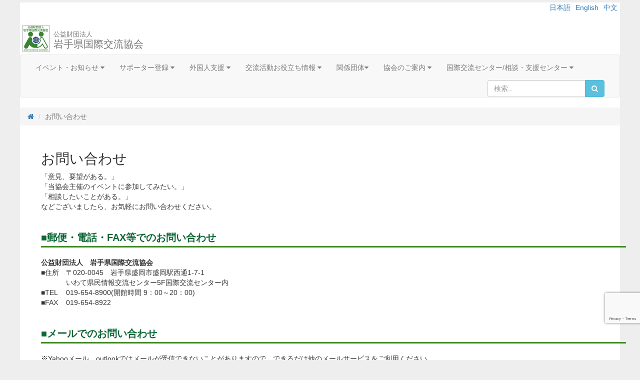

--- FILE ---
content_type: text/html; charset=UTF-8
request_url: https://iwate-ia.or.jp/?l=jp&p=5-3-contact
body_size: 4878
content:
<!DOCTYPE html>
<html lang="ja">
<head>
<meta charset="UTF-8">
<meta http-equiv="X-UA-Compatible" content="IE=edge">
<meta name="viewport" content="width=device-width, initial-scale=1">
<title>お問い合わせ｜公益財団法人 岩手県国際交流協会</title>
<link rel="stylesheet" href="/cms/theme/iiav2/css/pages.css?ver=20240224">
<link rel="stylesheet" href="/cms/theme/iiav2/css/bootstrap.css">
<link rel="stylesheet" href="/cms/theme/iiav2/css/bootstrap.offcanvas.min.css">
<link rel="stylesheet" href="/cms/theme/iiav2/css/font-awesome.min.css">
<link rel="stylesheet" href="/cms/theme/iiav2/css/style.css">
<!--[if lt IE 9]>
<script src="https://oss.maxcdn.com/html5shiv/3.7.2/html5shiv.min.js"></script>
<script src="https://oss.maxcdn.com/respond/1.4.2/respond.min.js"></script>
<![endif]-->
</head>
<body>
<div class="wrapper">
<header id="site-header"><!-- site-header -->
	<div class="container-fluid">
<div class="row">
<!-- language switcher -->
<ul class="list-group list-inline text-right">
<li><a href="/?p=5-3-contact">日本語</a></li><li><a href="/?l=en&p=5-3-contact">English</a></li><li><a href="/?l=ch&p=5-3-contact">中文</a></li>
</ul>
<!-- //language switcher -->
<div class="pull-left">
<!-- site-title -->
<img alt="" src="/cms/theme/iiav2/images/logo_180x180.jpg" class="brand-logo-img"><h1 class="site-title"><a href="/?l=jp"><small>公益財団法人</small><br>岩手県国際交流協会</a></h1>
<!-- //site-title -->
</div>
<div class="pull-right">
<!-- toggle menu --><button type="button" class="navbar-toggle offcanvas-toggle" data-toggle="offcanvas" data-target="#global-menu"> <span class="sr-only">Toggle navigation</span> <span class="icon-bar"></span> <span class="icon-bar"></span> <span class="icon-bar"></span></button><!-- //toggle menu -->
</div>
</div>
</div>
	<nav class="navbar navbar-default navbar-offcanvas" id="global-menu">
		<div class="container-fluid">
<ul class="nav navbar-nav">

<li class="dropdown"><a href="#" data-toggle="dropdown">イベント・お知らせ <span class="fa fa-caret-down"></span></a><ul class="dropdown-menu">
<li><a href="/?l=jp&amp;p=2-1-events">イベントのお知らせ</a></li>
<li><a href="/?l=jp&amp;p=1-1-info">協会からのお知らせ</a></li>
<li><a href="/?l=jp&amp;p=1-2-info_others">他団体からのお知らせ</a></li>

</ul></li>

<li class="dropdown"><a href="#" data-toggle="dropdown">サポーター登録 <span class="fa fa-caret-down"></span></a><ul class="dropdown-menu">
<li><a href="/?l=jp&amp;p=2-3-jinzai">いわて国際化人材</a></li>
<li><a href="/?l=jp&amp;p=2-2-nihongo">日本語サポーター</a></li>
<li><a href="/?l=jp&amp;p=2-4-hostfamily">ホストファミリー</a></li>
</ul></li>

<li class="dropdown"><a href="#" data-toggle="dropdown">外国人支援 <span class="fa fa-caret-down"></span></a><ul class="dropdown-menu">
<li><a href="/?l=jp&amp;p=3-1-consultations">外国人相談</a></li>
<li><a href="/?l=jp&amp;p=3-2-living">生活情報／生活ガイド</a></li>
<li><a href="/?l=jp&amp;p=3-3-immigrations">入国・在留資格</a></li>
<li><a href="/?l=jp&amp;p=3-4-japanese_study_index">にほんご学習</a></li>
<li><a href="/?l=jp&amp;p=2-3-jinzai-2">外国人支援に係る通訳・翻訳</a></li>
<li><a href="/?l=jp&amp;p=3-7-homestays-homevisits">ホームステイ＆ホームビジット</a></li>
<li><a href="/?l=jp&amp;p=3-8-saigaiji">災害時の外国人支援</a></li>
</ul></li>

<li class="dropdown"><a href="#" data-toggle="dropdown">交流活動お役立ち情報 <span class="fa fa-caret-down"></span></a><ul class="dropdown-menu">
<li><a href="/?l=jp&amp;p=2-3-jinzai">いわて国際化人材</a></li>
<li><a href="/?l=jp&amp;p=2-8-intl_student_ambassador">いわて留学生大使・CIR</a></li>
<li><a href="/?l=jp&amp;p=2-7-josei_jigyou">団体活動支援助成金</a></li>
<li><a href="https://www.iwate-resource-bank.jp/">いわて国際交流・国際協力、多文化共生リソースバンク</a></li>
</ul></li>

<li class="dropdown"><a href="#" data-toggle="dropdown">関係団体<span class="fa fa-caret-down"></span></a><ul class="dropdown-menu">
<li><a href="/?l=jp&amp;p=6-1-0-i_dantai">団体一覧</a></li>
</ul></li>

<li class="dropdown"><a href="#" data-toggle="dropdown">協会のご案内 <span class="fa fa-caret-down"></span></a><ul class="dropdown-menu">
<li><a href="/?l=jp&amp;p=4-1-about">協会について・公告</a></li>
<li><a href="/?l=jp&amp;p=4-2-supporting">賛助会員・寄附</a></li>
<li><a href="/?l=jp&amp;p=4-1-2-vision">長期ビジョン</a></li>
<li class="dropdown-submenu"><a href="/?l=jp&amp;p=4-3-publications-sekaiwatomodachi">広報・出版物 <span class="fa fa-caret-right"></span> </a><ul>
<li><a href="/?l=jp&amp;p=4-3-publications-sekaiwatomodachi">情報紙「世界はともだち」</a></li>
<li><a href="/?l=jp&amp;p=4-3-publications-mail_magagine-ml">メーリングリスト</a></li>
<li><a href="/?l=jp&amp;p=4-3-publications-others">そのほかの出版物</a></li>
</ul></li>
<li><a href="/?l=jp&amp;p=ad-01">広告について</a></li>
<li><a href="/?l=jp&amp;p=4-4-charity">義援金・救援金</a></li>
</ul></li>

<li class="dropdown"><a href="#" data-toggle="dropdown">国際交流センター/相談・支援センター <span class="fa fa-caret-down"></span></a><ul class="dropdown-menu">
<li><a href="/?l=jp&amp;p=iecenter-01">国際交流センター利用案内</a></li>
<li><a href="/?l=jp&amp;p=3-1-consultations">いわて外国人県民相談・支援センター</a></li>
</ul></li>
</ul>

<form role="search" class="navbar-form" method="get" action="https://www.google.co.jp/search"><!-- 検索窓 -->
<div class="input-group pull-right">
<input type="text" name="q" class="form-control" placeholder="検索.." maxlength="30">
<span class="input-group-btn"><button type="submit" name="btnG" class="btn btn-info"><i class="fa fa-search" aria-hidden="true"></i></button></span>
</div>
<input type="hidden" name="ie" value="UTF-8">
<input type="hidden" name="oe" value="UTF-8">
<input type="hidden" name="hl" value="ja">
<input type="hidden" name="domains" value="iwate-ia.or.jp">
<input type="hidden" name="sitesearch" value="www.iwate-ia.or.jp">
</form>

</div>
	</nav>
</header>
<!-- //site header -->
<ol class="breadcrumb"><!-- breadcrumb -->
	<li><a href="/"><span class="fa fa-home"></span></a></li>
	<li class="active">お問い合わせ</li>
<!-- breadcrumb --></ol>


<div class="container"><!-- content main -->
	<div class="entry-detail" id="main"><!-- 記事本文（現行デザインのCSSつかう） -->
		<h1>お問い合わせ</h1>

<div id="contact-lead-block">
「意見、要望がある。」<br />
「当協会主催のイベントに参加してみたい。」<br />
「相談したいことがある。」<br />
などございましたら、お気軽にお問い合わせください。<br />

<br />

<h2>■郵便・電話・FAX等でのお問い合わせ</h2>

<style type="text/css">div.tNormal td { vertical-align:top}</style>
<div class="tNormal">

<table>
<tr><td colspan="2"><strong>公益財団法人　岩手県国際交流協会</strong></td></tr>
<tr><td>■住所　</td><td>〒020-0045　岩手県盛岡市盛岡駅西通1-7-1<br />いわて県民情報交流センター5F国際交流センター内</td></tr>
<tr><td>■TEL　</td><td>019-654-8900(開館時間 9：00～20：00)</td></tr>
<tr><td>■FAX　</td><td>019-654-8922</td></tr>
</table>

</div>

<br />
<!-- /#contact-lead-block --></div>


<h2>■メールでのお問い合わせ</h2>

<p>※Yahooメール、outlookではメールが受信できないことがありますので、できるだけ他のメールサービスをご利用ください。
<p>こちらからメッセージをお送りください。</p>

<form method="post" action="/?l=jp&amp;p=5-3-contact" name="ContactForm" enctype="multipart/form-data">
 <div class="form-group">
  <label for="personName" class="control-label">お名前 <span class="required label label-danger">必須</span></label>
    <input type="text" name="personName" value="" maxlength="100" class="form-control" placeholder="お名前">
 </div>
 <div class="form-group">
  <label for="email" class="control-label">メールアドレス <span class="required label label-danger">必須</span></label>
    <input type="email" name="email" value="" maxlength="100" class="form-control" placeholder="メールアドレス">
  <input type="email" name="email_r" value="" maxlength="100" class="form-control" placeholder="メールアドレス（確認用）">
 </div>
 <div class="form-group">
  <label for="tel" class="control-label">電話番号</label>
    <input type="text" name="tel" value="" maxlength="20" class="form-control" placeholder="電話番号">
 </div>
 <div class="form-group">
  <label for="address" class="control-label">連絡先住所</label>
    <textarea name="address" class="form-control" placeholder="連絡先住所"></textarea>
 </div>
 <div class="form-group">
  <label class="control-label" for="">件名 <span class="required label label-danger">必須</span></label><br>
        <input type="text" name="title" value="" maxlength="100" class="form-control" placeholder="件名">
   </div>
 <div class="form-group">
  <label for="freeNote" class="control-label">お問い合わせ内容 <span class="required label label-danger">必須</span></label>
    <textarea name="freeNote" class="form-control" placeholder="お問い合わせ内容"></textarea>
 </div>

 <br />
 <div class="form-group">
  <label for="attachFile" class="control-label">添付ファイル</label>
  <p class="help-block">添付ファイルがある場合はこちらから添付してください<br>(複数のファイルを添付する場合は、1つずつ「添付する」ボタンにて添付してください)。</p>  <div class="table-responsive">
   <table class="table table-striped">
    <tr>
     <td>1</td>
     <td>      <input type="file" name="attachFile">
      <p class="help-block">※1Gバイト以下のファイルが添付できます</p>
     </td>
     <td><input type="button" name="attach_btn" value="添付する" onclick="sendAttachFile()" class="form-control"></td>
    </tr>
   </table>
  </div>
 </div>
 <div class="form-group-lg">
  <input type="submit" name="confirm" value="内容確認画面へ" class="btn btn-block btn-primary">
 </div>
 <input type="hidden" name="attach_remove_id" value="">
 <input type="hidden" name="ftop" value="">
 <input type="hidden" name="act" value="contact_confirm">
 <input type="hidden" name="attach" value="">
 <input type="hidden" name="remove" value="">
 <input type="hidden" name="p" value="5-3-contact">
 <input type="hidden" name="l" value="jp">
</form>

<script src="https://www.google.com/recaptcha/api.js?render=6LdE1X8pAAAAALVoLwoy2URg3U5jldbEugRPRUyU"></script>
<script type="text/javascript">
window.onload = function() {
    var ftop = 0
    if (ftop > 0) {
        window.scroll(0, ftop);
    }

    var f = document.ContactForm;
    f.attach.value = '';
    f.remove.value = '';
}

function getScrollTop() {
    return document.documentElement.scrollTop || document.body.scrollTop;
}

function sendAttachFile() {
    var f = document.ContactForm;
    f.ftop.value = getScrollTop();
    f.attach.value = 'true';
    f.submit();
}

function removeAttachFile(id) {
    var f = document.ContactForm;
    f.attach_remove_id.value=id;
    f.ftop.value = getScrollTop();
    f.remove.value = 'true';
    f.submit();
}
</script></p>
	<!-- 記事本文 --></div>
<!-- //content main --></div>

<hr>
<footer id="site-footer" class="text-center">
	<div class="container">
<div class="row">
<ul class="social-link nav">
<li><a href="http://twitter.com/#!/iwate_kokusai" target="_blank"><i class="fa fa-twitter fa-2x"></i> </a></li>
<li><a href="http://www.facebook.com/pages/%E5%B2%A9%E6%89%8B%E7%9C%8C%E5%9B%BD%E9%9A%9B%E4%BA%A4%E6%B5%81%E5%8D%94%E4%BC%9A-Iwate-International-Association/199333990091575" target="_blank"><i class="fa fa-facebook-square fa-2x"></i> </a></li> 
<li><a href="https://www.youtube.com/channel/UC9ft0VzC1kAYciwCjdevgfg" target="_blank"><i class="fa fa-youtube fa-2x"></i> </a></li>
</ul>
</div>
<div class="row">
<ul class="nav nav-justified">
<li><a href="/?l=jp&amp;p=5-1-faq"><span class="fa fa-question"></span>よくある質問</a></li>
<li><a href="/?l=jp&amp;p=5-3-contact"><span class="fa fa-envelope"></span>お問い合わせ</a></li>
<li><a href="/?l=jp&amp;p=5-4-access"><span class="fa fa-map-marker"></span>アクセス</a></li>
<li><a href="/?l=jp&amp;p=5-5-sitemap"><span class="fa fa-sitemap"></span>サイトマップ</a></li>
<li><a href="/?l=jp&amp;p=5-6-privacy"><span class="fa fa-user"></span>プライバシーポリシー</a></li>
</ul>
</div>
<div class="row">
<div class="col-xs-12">
<p>公益財団法人 岩手県国際交流協会<br>Copyright © Iwate International Association. All rights reserved.</p>
</div>
</div>
</div>
</footer>
<ul class="rollup">
	<li class="btn btn-default"><a href="#"><span class="fa fa-angle-double-up fa-2x"></span></a><br><small>TOP</small></li>
</ul>
<!-- jQuery (necessary for Bootstrap's JavaScript plugins) --> 
<script src="/cms/theme/iiav2/js/jquery-1.11.3.min.js"></script> 
<!-- Include all compiled plugins (below), or include individual files as needed --> 
<script src="/cms/theme/iiav2/js/bootstrap.js"></script>
<script src="/cms/theme/iiav2/js/bootstrap.offcanvas.min.js"></script>
<script src="/cms/theme/iiav2/js/extra.js"></script>
</div>
</body>
</html>
<!-- page was processed in 0.01 seconds -->


--- FILE ---
content_type: text/html; charset=utf-8
request_url: https://www.google.com/recaptcha/api2/anchor?ar=1&k=6LdE1X8pAAAAALVoLwoy2URg3U5jldbEugRPRUyU&co=aHR0cHM6Ly9pd2F0ZS1pYS5vci5qcDo0NDM.&hl=en&v=N67nZn4AqZkNcbeMu4prBgzg&size=invisible&anchor-ms=20000&execute-ms=30000&cb=2t9kunpebp5q
body_size: 48556
content:
<!DOCTYPE HTML><html dir="ltr" lang="en"><head><meta http-equiv="Content-Type" content="text/html; charset=UTF-8">
<meta http-equiv="X-UA-Compatible" content="IE=edge">
<title>reCAPTCHA</title>
<style type="text/css">
/* cyrillic-ext */
@font-face {
  font-family: 'Roboto';
  font-style: normal;
  font-weight: 400;
  font-stretch: 100%;
  src: url(//fonts.gstatic.com/s/roboto/v48/KFO7CnqEu92Fr1ME7kSn66aGLdTylUAMa3GUBHMdazTgWw.woff2) format('woff2');
  unicode-range: U+0460-052F, U+1C80-1C8A, U+20B4, U+2DE0-2DFF, U+A640-A69F, U+FE2E-FE2F;
}
/* cyrillic */
@font-face {
  font-family: 'Roboto';
  font-style: normal;
  font-weight: 400;
  font-stretch: 100%;
  src: url(//fonts.gstatic.com/s/roboto/v48/KFO7CnqEu92Fr1ME7kSn66aGLdTylUAMa3iUBHMdazTgWw.woff2) format('woff2');
  unicode-range: U+0301, U+0400-045F, U+0490-0491, U+04B0-04B1, U+2116;
}
/* greek-ext */
@font-face {
  font-family: 'Roboto';
  font-style: normal;
  font-weight: 400;
  font-stretch: 100%;
  src: url(//fonts.gstatic.com/s/roboto/v48/KFO7CnqEu92Fr1ME7kSn66aGLdTylUAMa3CUBHMdazTgWw.woff2) format('woff2');
  unicode-range: U+1F00-1FFF;
}
/* greek */
@font-face {
  font-family: 'Roboto';
  font-style: normal;
  font-weight: 400;
  font-stretch: 100%;
  src: url(//fonts.gstatic.com/s/roboto/v48/KFO7CnqEu92Fr1ME7kSn66aGLdTylUAMa3-UBHMdazTgWw.woff2) format('woff2');
  unicode-range: U+0370-0377, U+037A-037F, U+0384-038A, U+038C, U+038E-03A1, U+03A3-03FF;
}
/* math */
@font-face {
  font-family: 'Roboto';
  font-style: normal;
  font-weight: 400;
  font-stretch: 100%;
  src: url(//fonts.gstatic.com/s/roboto/v48/KFO7CnqEu92Fr1ME7kSn66aGLdTylUAMawCUBHMdazTgWw.woff2) format('woff2');
  unicode-range: U+0302-0303, U+0305, U+0307-0308, U+0310, U+0312, U+0315, U+031A, U+0326-0327, U+032C, U+032F-0330, U+0332-0333, U+0338, U+033A, U+0346, U+034D, U+0391-03A1, U+03A3-03A9, U+03B1-03C9, U+03D1, U+03D5-03D6, U+03F0-03F1, U+03F4-03F5, U+2016-2017, U+2034-2038, U+203C, U+2040, U+2043, U+2047, U+2050, U+2057, U+205F, U+2070-2071, U+2074-208E, U+2090-209C, U+20D0-20DC, U+20E1, U+20E5-20EF, U+2100-2112, U+2114-2115, U+2117-2121, U+2123-214F, U+2190, U+2192, U+2194-21AE, U+21B0-21E5, U+21F1-21F2, U+21F4-2211, U+2213-2214, U+2216-22FF, U+2308-230B, U+2310, U+2319, U+231C-2321, U+2336-237A, U+237C, U+2395, U+239B-23B7, U+23D0, U+23DC-23E1, U+2474-2475, U+25AF, U+25B3, U+25B7, U+25BD, U+25C1, U+25CA, U+25CC, U+25FB, U+266D-266F, U+27C0-27FF, U+2900-2AFF, U+2B0E-2B11, U+2B30-2B4C, U+2BFE, U+3030, U+FF5B, U+FF5D, U+1D400-1D7FF, U+1EE00-1EEFF;
}
/* symbols */
@font-face {
  font-family: 'Roboto';
  font-style: normal;
  font-weight: 400;
  font-stretch: 100%;
  src: url(//fonts.gstatic.com/s/roboto/v48/KFO7CnqEu92Fr1ME7kSn66aGLdTylUAMaxKUBHMdazTgWw.woff2) format('woff2');
  unicode-range: U+0001-000C, U+000E-001F, U+007F-009F, U+20DD-20E0, U+20E2-20E4, U+2150-218F, U+2190, U+2192, U+2194-2199, U+21AF, U+21E6-21F0, U+21F3, U+2218-2219, U+2299, U+22C4-22C6, U+2300-243F, U+2440-244A, U+2460-24FF, U+25A0-27BF, U+2800-28FF, U+2921-2922, U+2981, U+29BF, U+29EB, U+2B00-2BFF, U+4DC0-4DFF, U+FFF9-FFFB, U+10140-1018E, U+10190-1019C, U+101A0, U+101D0-101FD, U+102E0-102FB, U+10E60-10E7E, U+1D2C0-1D2D3, U+1D2E0-1D37F, U+1F000-1F0FF, U+1F100-1F1AD, U+1F1E6-1F1FF, U+1F30D-1F30F, U+1F315, U+1F31C, U+1F31E, U+1F320-1F32C, U+1F336, U+1F378, U+1F37D, U+1F382, U+1F393-1F39F, U+1F3A7-1F3A8, U+1F3AC-1F3AF, U+1F3C2, U+1F3C4-1F3C6, U+1F3CA-1F3CE, U+1F3D4-1F3E0, U+1F3ED, U+1F3F1-1F3F3, U+1F3F5-1F3F7, U+1F408, U+1F415, U+1F41F, U+1F426, U+1F43F, U+1F441-1F442, U+1F444, U+1F446-1F449, U+1F44C-1F44E, U+1F453, U+1F46A, U+1F47D, U+1F4A3, U+1F4B0, U+1F4B3, U+1F4B9, U+1F4BB, U+1F4BF, U+1F4C8-1F4CB, U+1F4D6, U+1F4DA, U+1F4DF, U+1F4E3-1F4E6, U+1F4EA-1F4ED, U+1F4F7, U+1F4F9-1F4FB, U+1F4FD-1F4FE, U+1F503, U+1F507-1F50B, U+1F50D, U+1F512-1F513, U+1F53E-1F54A, U+1F54F-1F5FA, U+1F610, U+1F650-1F67F, U+1F687, U+1F68D, U+1F691, U+1F694, U+1F698, U+1F6AD, U+1F6B2, U+1F6B9-1F6BA, U+1F6BC, U+1F6C6-1F6CF, U+1F6D3-1F6D7, U+1F6E0-1F6EA, U+1F6F0-1F6F3, U+1F6F7-1F6FC, U+1F700-1F7FF, U+1F800-1F80B, U+1F810-1F847, U+1F850-1F859, U+1F860-1F887, U+1F890-1F8AD, U+1F8B0-1F8BB, U+1F8C0-1F8C1, U+1F900-1F90B, U+1F93B, U+1F946, U+1F984, U+1F996, U+1F9E9, U+1FA00-1FA6F, U+1FA70-1FA7C, U+1FA80-1FA89, U+1FA8F-1FAC6, U+1FACE-1FADC, U+1FADF-1FAE9, U+1FAF0-1FAF8, U+1FB00-1FBFF;
}
/* vietnamese */
@font-face {
  font-family: 'Roboto';
  font-style: normal;
  font-weight: 400;
  font-stretch: 100%;
  src: url(//fonts.gstatic.com/s/roboto/v48/KFO7CnqEu92Fr1ME7kSn66aGLdTylUAMa3OUBHMdazTgWw.woff2) format('woff2');
  unicode-range: U+0102-0103, U+0110-0111, U+0128-0129, U+0168-0169, U+01A0-01A1, U+01AF-01B0, U+0300-0301, U+0303-0304, U+0308-0309, U+0323, U+0329, U+1EA0-1EF9, U+20AB;
}
/* latin-ext */
@font-face {
  font-family: 'Roboto';
  font-style: normal;
  font-weight: 400;
  font-stretch: 100%;
  src: url(//fonts.gstatic.com/s/roboto/v48/KFO7CnqEu92Fr1ME7kSn66aGLdTylUAMa3KUBHMdazTgWw.woff2) format('woff2');
  unicode-range: U+0100-02BA, U+02BD-02C5, U+02C7-02CC, U+02CE-02D7, U+02DD-02FF, U+0304, U+0308, U+0329, U+1D00-1DBF, U+1E00-1E9F, U+1EF2-1EFF, U+2020, U+20A0-20AB, U+20AD-20C0, U+2113, U+2C60-2C7F, U+A720-A7FF;
}
/* latin */
@font-face {
  font-family: 'Roboto';
  font-style: normal;
  font-weight: 400;
  font-stretch: 100%;
  src: url(//fonts.gstatic.com/s/roboto/v48/KFO7CnqEu92Fr1ME7kSn66aGLdTylUAMa3yUBHMdazQ.woff2) format('woff2');
  unicode-range: U+0000-00FF, U+0131, U+0152-0153, U+02BB-02BC, U+02C6, U+02DA, U+02DC, U+0304, U+0308, U+0329, U+2000-206F, U+20AC, U+2122, U+2191, U+2193, U+2212, U+2215, U+FEFF, U+FFFD;
}
/* cyrillic-ext */
@font-face {
  font-family: 'Roboto';
  font-style: normal;
  font-weight: 500;
  font-stretch: 100%;
  src: url(//fonts.gstatic.com/s/roboto/v48/KFO7CnqEu92Fr1ME7kSn66aGLdTylUAMa3GUBHMdazTgWw.woff2) format('woff2');
  unicode-range: U+0460-052F, U+1C80-1C8A, U+20B4, U+2DE0-2DFF, U+A640-A69F, U+FE2E-FE2F;
}
/* cyrillic */
@font-face {
  font-family: 'Roboto';
  font-style: normal;
  font-weight: 500;
  font-stretch: 100%;
  src: url(//fonts.gstatic.com/s/roboto/v48/KFO7CnqEu92Fr1ME7kSn66aGLdTylUAMa3iUBHMdazTgWw.woff2) format('woff2');
  unicode-range: U+0301, U+0400-045F, U+0490-0491, U+04B0-04B1, U+2116;
}
/* greek-ext */
@font-face {
  font-family: 'Roboto';
  font-style: normal;
  font-weight: 500;
  font-stretch: 100%;
  src: url(//fonts.gstatic.com/s/roboto/v48/KFO7CnqEu92Fr1ME7kSn66aGLdTylUAMa3CUBHMdazTgWw.woff2) format('woff2');
  unicode-range: U+1F00-1FFF;
}
/* greek */
@font-face {
  font-family: 'Roboto';
  font-style: normal;
  font-weight: 500;
  font-stretch: 100%;
  src: url(//fonts.gstatic.com/s/roboto/v48/KFO7CnqEu92Fr1ME7kSn66aGLdTylUAMa3-UBHMdazTgWw.woff2) format('woff2');
  unicode-range: U+0370-0377, U+037A-037F, U+0384-038A, U+038C, U+038E-03A1, U+03A3-03FF;
}
/* math */
@font-face {
  font-family: 'Roboto';
  font-style: normal;
  font-weight: 500;
  font-stretch: 100%;
  src: url(//fonts.gstatic.com/s/roboto/v48/KFO7CnqEu92Fr1ME7kSn66aGLdTylUAMawCUBHMdazTgWw.woff2) format('woff2');
  unicode-range: U+0302-0303, U+0305, U+0307-0308, U+0310, U+0312, U+0315, U+031A, U+0326-0327, U+032C, U+032F-0330, U+0332-0333, U+0338, U+033A, U+0346, U+034D, U+0391-03A1, U+03A3-03A9, U+03B1-03C9, U+03D1, U+03D5-03D6, U+03F0-03F1, U+03F4-03F5, U+2016-2017, U+2034-2038, U+203C, U+2040, U+2043, U+2047, U+2050, U+2057, U+205F, U+2070-2071, U+2074-208E, U+2090-209C, U+20D0-20DC, U+20E1, U+20E5-20EF, U+2100-2112, U+2114-2115, U+2117-2121, U+2123-214F, U+2190, U+2192, U+2194-21AE, U+21B0-21E5, U+21F1-21F2, U+21F4-2211, U+2213-2214, U+2216-22FF, U+2308-230B, U+2310, U+2319, U+231C-2321, U+2336-237A, U+237C, U+2395, U+239B-23B7, U+23D0, U+23DC-23E1, U+2474-2475, U+25AF, U+25B3, U+25B7, U+25BD, U+25C1, U+25CA, U+25CC, U+25FB, U+266D-266F, U+27C0-27FF, U+2900-2AFF, U+2B0E-2B11, U+2B30-2B4C, U+2BFE, U+3030, U+FF5B, U+FF5D, U+1D400-1D7FF, U+1EE00-1EEFF;
}
/* symbols */
@font-face {
  font-family: 'Roboto';
  font-style: normal;
  font-weight: 500;
  font-stretch: 100%;
  src: url(//fonts.gstatic.com/s/roboto/v48/KFO7CnqEu92Fr1ME7kSn66aGLdTylUAMaxKUBHMdazTgWw.woff2) format('woff2');
  unicode-range: U+0001-000C, U+000E-001F, U+007F-009F, U+20DD-20E0, U+20E2-20E4, U+2150-218F, U+2190, U+2192, U+2194-2199, U+21AF, U+21E6-21F0, U+21F3, U+2218-2219, U+2299, U+22C4-22C6, U+2300-243F, U+2440-244A, U+2460-24FF, U+25A0-27BF, U+2800-28FF, U+2921-2922, U+2981, U+29BF, U+29EB, U+2B00-2BFF, U+4DC0-4DFF, U+FFF9-FFFB, U+10140-1018E, U+10190-1019C, U+101A0, U+101D0-101FD, U+102E0-102FB, U+10E60-10E7E, U+1D2C0-1D2D3, U+1D2E0-1D37F, U+1F000-1F0FF, U+1F100-1F1AD, U+1F1E6-1F1FF, U+1F30D-1F30F, U+1F315, U+1F31C, U+1F31E, U+1F320-1F32C, U+1F336, U+1F378, U+1F37D, U+1F382, U+1F393-1F39F, U+1F3A7-1F3A8, U+1F3AC-1F3AF, U+1F3C2, U+1F3C4-1F3C6, U+1F3CA-1F3CE, U+1F3D4-1F3E0, U+1F3ED, U+1F3F1-1F3F3, U+1F3F5-1F3F7, U+1F408, U+1F415, U+1F41F, U+1F426, U+1F43F, U+1F441-1F442, U+1F444, U+1F446-1F449, U+1F44C-1F44E, U+1F453, U+1F46A, U+1F47D, U+1F4A3, U+1F4B0, U+1F4B3, U+1F4B9, U+1F4BB, U+1F4BF, U+1F4C8-1F4CB, U+1F4D6, U+1F4DA, U+1F4DF, U+1F4E3-1F4E6, U+1F4EA-1F4ED, U+1F4F7, U+1F4F9-1F4FB, U+1F4FD-1F4FE, U+1F503, U+1F507-1F50B, U+1F50D, U+1F512-1F513, U+1F53E-1F54A, U+1F54F-1F5FA, U+1F610, U+1F650-1F67F, U+1F687, U+1F68D, U+1F691, U+1F694, U+1F698, U+1F6AD, U+1F6B2, U+1F6B9-1F6BA, U+1F6BC, U+1F6C6-1F6CF, U+1F6D3-1F6D7, U+1F6E0-1F6EA, U+1F6F0-1F6F3, U+1F6F7-1F6FC, U+1F700-1F7FF, U+1F800-1F80B, U+1F810-1F847, U+1F850-1F859, U+1F860-1F887, U+1F890-1F8AD, U+1F8B0-1F8BB, U+1F8C0-1F8C1, U+1F900-1F90B, U+1F93B, U+1F946, U+1F984, U+1F996, U+1F9E9, U+1FA00-1FA6F, U+1FA70-1FA7C, U+1FA80-1FA89, U+1FA8F-1FAC6, U+1FACE-1FADC, U+1FADF-1FAE9, U+1FAF0-1FAF8, U+1FB00-1FBFF;
}
/* vietnamese */
@font-face {
  font-family: 'Roboto';
  font-style: normal;
  font-weight: 500;
  font-stretch: 100%;
  src: url(//fonts.gstatic.com/s/roboto/v48/KFO7CnqEu92Fr1ME7kSn66aGLdTylUAMa3OUBHMdazTgWw.woff2) format('woff2');
  unicode-range: U+0102-0103, U+0110-0111, U+0128-0129, U+0168-0169, U+01A0-01A1, U+01AF-01B0, U+0300-0301, U+0303-0304, U+0308-0309, U+0323, U+0329, U+1EA0-1EF9, U+20AB;
}
/* latin-ext */
@font-face {
  font-family: 'Roboto';
  font-style: normal;
  font-weight: 500;
  font-stretch: 100%;
  src: url(//fonts.gstatic.com/s/roboto/v48/KFO7CnqEu92Fr1ME7kSn66aGLdTylUAMa3KUBHMdazTgWw.woff2) format('woff2');
  unicode-range: U+0100-02BA, U+02BD-02C5, U+02C7-02CC, U+02CE-02D7, U+02DD-02FF, U+0304, U+0308, U+0329, U+1D00-1DBF, U+1E00-1E9F, U+1EF2-1EFF, U+2020, U+20A0-20AB, U+20AD-20C0, U+2113, U+2C60-2C7F, U+A720-A7FF;
}
/* latin */
@font-face {
  font-family: 'Roboto';
  font-style: normal;
  font-weight: 500;
  font-stretch: 100%;
  src: url(//fonts.gstatic.com/s/roboto/v48/KFO7CnqEu92Fr1ME7kSn66aGLdTylUAMa3yUBHMdazQ.woff2) format('woff2');
  unicode-range: U+0000-00FF, U+0131, U+0152-0153, U+02BB-02BC, U+02C6, U+02DA, U+02DC, U+0304, U+0308, U+0329, U+2000-206F, U+20AC, U+2122, U+2191, U+2193, U+2212, U+2215, U+FEFF, U+FFFD;
}
/* cyrillic-ext */
@font-face {
  font-family: 'Roboto';
  font-style: normal;
  font-weight: 900;
  font-stretch: 100%;
  src: url(//fonts.gstatic.com/s/roboto/v48/KFO7CnqEu92Fr1ME7kSn66aGLdTylUAMa3GUBHMdazTgWw.woff2) format('woff2');
  unicode-range: U+0460-052F, U+1C80-1C8A, U+20B4, U+2DE0-2DFF, U+A640-A69F, U+FE2E-FE2F;
}
/* cyrillic */
@font-face {
  font-family: 'Roboto';
  font-style: normal;
  font-weight: 900;
  font-stretch: 100%;
  src: url(//fonts.gstatic.com/s/roboto/v48/KFO7CnqEu92Fr1ME7kSn66aGLdTylUAMa3iUBHMdazTgWw.woff2) format('woff2');
  unicode-range: U+0301, U+0400-045F, U+0490-0491, U+04B0-04B1, U+2116;
}
/* greek-ext */
@font-face {
  font-family: 'Roboto';
  font-style: normal;
  font-weight: 900;
  font-stretch: 100%;
  src: url(//fonts.gstatic.com/s/roboto/v48/KFO7CnqEu92Fr1ME7kSn66aGLdTylUAMa3CUBHMdazTgWw.woff2) format('woff2');
  unicode-range: U+1F00-1FFF;
}
/* greek */
@font-face {
  font-family: 'Roboto';
  font-style: normal;
  font-weight: 900;
  font-stretch: 100%;
  src: url(//fonts.gstatic.com/s/roboto/v48/KFO7CnqEu92Fr1ME7kSn66aGLdTylUAMa3-UBHMdazTgWw.woff2) format('woff2');
  unicode-range: U+0370-0377, U+037A-037F, U+0384-038A, U+038C, U+038E-03A1, U+03A3-03FF;
}
/* math */
@font-face {
  font-family: 'Roboto';
  font-style: normal;
  font-weight: 900;
  font-stretch: 100%;
  src: url(//fonts.gstatic.com/s/roboto/v48/KFO7CnqEu92Fr1ME7kSn66aGLdTylUAMawCUBHMdazTgWw.woff2) format('woff2');
  unicode-range: U+0302-0303, U+0305, U+0307-0308, U+0310, U+0312, U+0315, U+031A, U+0326-0327, U+032C, U+032F-0330, U+0332-0333, U+0338, U+033A, U+0346, U+034D, U+0391-03A1, U+03A3-03A9, U+03B1-03C9, U+03D1, U+03D5-03D6, U+03F0-03F1, U+03F4-03F5, U+2016-2017, U+2034-2038, U+203C, U+2040, U+2043, U+2047, U+2050, U+2057, U+205F, U+2070-2071, U+2074-208E, U+2090-209C, U+20D0-20DC, U+20E1, U+20E5-20EF, U+2100-2112, U+2114-2115, U+2117-2121, U+2123-214F, U+2190, U+2192, U+2194-21AE, U+21B0-21E5, U+21F1-21F2, U+21F4-2211, U+2213-2214, U+2216-22FF, U+2308-230B, U+2310, U+2319, U+231C-2321, U+2336-237A, U+237C, U+2395, U+239B-23B7, U+23D0, U+23DC-23E1, U+2474-2475, U+25AF, U+25B3, U+25B7, U+25BD, U+25C1, U+25CA, U+25CC, U+25FB, U+266D-266F, U+27C0-27FF, U+2900-2AFF, U+2B0E-2B11, U+2B30-2B4C, U+2BFE, U+3030, U+FF5B, U+FF5D, U+1D400-1D7FF, U+1EE00-1EEFF;
}
/* symbols */
@font-face {
  font-family: 'Roboto';
  font-style: normal;
  font-weight: 900;
  font-stretch: 100%;
  src: url(//fonts.gstatic.com/s/roboto/v48/KFO7CnqEu92Fr1ME7kSn66aGLdTylUAMaxKUBHMdazTgWw.woff2) format('woff2');
  unicode-range: U+0001-000C, U+000E-001F, U+007F-009F, U+20DD-20E0, U+20E2-20E4, U+2150-218F, U+2190, U+2192, U+2194-2199, U+21AF, U+21E6-21F0, U+21F3, U+2218-2219, U+2299, U+22C4-22C6, U+2300-243F, U+2440-244A, U+2460-24FF, U+25A0-27BF, U+2800-28FF, U+2921-2922, U+2981, U+29BF, U+29EB, U+2B00-2BFF, U+4DC0-4DFF, U+FFF9-FFFB, U+10140-1018E, U+10190-1019C, U+101A0, U+101D0-101FD, U+102E0-102FB, U+10E60-10E7E, U+1D2C0-1D2D3, U+1D2E0-1D37F, U+1F000-1F0FF, U+1F100-1F1AD, U+1F1E6-1F1FF, U+1F30D-1F30F, U+1F315, U+1F31C, U+1F31E, U+1F320-1F32C, U+1F336, U+1F378, U+1F37D, U+1F382, U+1F393-1F39F, U+1F3A7-1F3A8, U+1F3AC-1F3AF, U+1F3C2, U+1F3C4-1F3C6, U+1F3CA-1F3CE, U+1F3D4-1F3E0, U+1F3ED, U+1F3F1-1F3F3, U+1F3F5-1F3F7, U+1F408, U+1F415, U+1F41F, U+1F426, U+1F43F, U+1F441-1F442, U+1F444, U+1F446-1F449, U+1F44C-1F44E, U+1F453, U+1F46A, U+1F47D, U+1F4A3, U+1F4B0, U+1F4B3, U+1F4B9, U+1F4BB, U+1F4BF, U+1F4C8-1F4CB, U+1F4D6, U+1F4DA, U+1F4DF, U+1F4E3-1F4E6, U+1F4EA-1F4ED, U+1F4F7, U+1F4F9-1F4FB, U+1F4FD-1F4FE, U+1F503, U+1F507-1F50B, U+1F50D, U+1F512-1F513, U+1F53E-1F54A, U+1F54F-1F5FA, U+1F610, U+1F650-1F67F, U+1F687, U+1F68D, U+1F691, U+1F694, U+1F698, U+1F6AD, U+1F6B2, U+1F6B9-1F6BA, U+1F6BC, U+1F6C6-1F6CF, U+1F6D3-1F6D7, U+1F6E0-1F6EA, U+1F6F0-1F6F3, U+1F6F7-1F6FC, U+1F700-1F7FF, U+1F800-1F80B, U+1F810-1F847, U+1F850-1F859, U+1F860-1F887, U+1F890-1F8AD, U+1F8B0-1F8BB, U+1F8C0-1F8C1, U+1F900-1F90B, U+1F93B, U+1F946, U+1F984, U+1F996, U+1F9E9, U+1FA00-1FA6F, U+1FA70-1FA7C, U+1FA80-1FA89, U+1FA8F-1FAC6, U+1FACE-1FADC, U+1FADF-1FAE9, U+1FAF0-1FAF8, U+1FB00-1FBFF;
}
/* vietnamese */
@font-face {
  font-family: 'Roboto';
  font-style: normal;
  font-weight: 900;
  font-stretch: 100%;
  src: url(//fonts.gstatic.com/s/roboto/v48/KFO7CnqEu92Fr1ME7kSn66aGLdTylUAMa3OUBHMdazTgWw.woff2) format('woff2');
  unicode-range: U+0102-0103, U+0110-0111, U+0128-0129, U+0168-0169, U+01A0-01A1, U+01AF-01B0, U+0300-0301, U+0303-0304, U+0308-0309, U+0323, U+0329, U+1EA0-1EF9, U+20AB;
}
/* latin-ext */
@font-face {
  font-family: 'Roboto';
  font-style: normal;
  font-weight: 900;
  font-stretch: 100%;
  src: url(//fonts.gstatic.com/s/roboto/v48/KFO7CnqEu92Fr1ME7kSn66aGLdTylUAMa3KUBHMdazTgWw.woff2) format('woff2');
  unicode-range: U+0100-02BA, U+02BD-02C5, U+02C7-02CC, U+02CE-02D7, U+02DD-02FF, U+0304, U+0308, U+0329, U+1D00-1DBF, U+1E00-1E9F, U+1EF2-1EFF, U+2020, U+20A0-20AB, U+20AD-20C0, U+2113, U+2C60-2C7F, U+A720-A7FF;
}
/* latin */
@font-face {
  font-family: 'Roboto';
  font-style: normal;
  font-weight: 900;
  font-stretch: 100%;
  src: url(//fonts.gstatic.com/s/roboto/v48/KFO7CnqEu92Fr1ME7kSn66aGLdTylUAMa3yUBHMdazQ.woff2) format('woff2');
  unicode-range: U+0000-00FF, U+0131, U+0152-0153, U+02BB-02BC, U+02C6, U+02DA, U+02DC, U+0304, U+0308, U+0329, U+2000-206F, U+20AC, U+2122, U+2191, U+2193, U+2212, U+2215, U+FEFF, U+FFFD;
}

</style>
<link rel="stylesheet" type="text/css" href="https://www.gstatic.com/recaptcha/releases/N67nZn4AqZkNcbeMu4prBgzg/styles__ltr.css">
<script nonce="wiMqV2qcUYJftlTqNqfo2A" type="text/javascript">window['__recaptcha_api'] = 'https://www.google.com/recaptcha/api2/';</script>
<script type="text/javascript" src="https://www.gstatic.com/recaptcha/releases/N67nZn4AqZkNcbeMu4prBgzg/recaptcha__en.js" nonce="wiMqV2qcUYJftlTqNqfo2A">
      
    </script></head>
<body><div id="rc-anchor-alert" class="rc-anchor-alert"></div>
<input type="hidden" id="recaptcha-token" value="[base64]">
<script type="text/javascript" nonce="wiMqV2qcUYJftlTqNqfo2A">
      recaptcha.anchor.Main.init("[\x22ainput\x22,[\x22bgdata\x22,\x22\x22,\[base64]/[base64]/[base64]/bmV3IHJbeF0oY1swXSk6RT09Mj9uZXcgclt4XShjWzBdLGNbMV0pOkU9PTM/bmV3IHJbeF0oY1swXSxjWzFdLGNbMl0pOkU9PTQ/[base64]/[base64]/[base64]/[base64]/[base64]/[base64]/[base64]/[base64]\x22,\[base64]\x22,\x22YMK1McKHwrfCo8KDOxXCliVew6zDgcKHwqHDu8K2wpctw7oGwqTDkMOqw4DDkcKLCMKBXjDDosKjEcKCXX/Dh8KwIV7CisOLdFDCgMKlasOMdMOBwqMUw6oawp5BwqnDrwTCsMOVWMK/w4nDpAfDsy4gBwDCnUEeUlnDujbCqXLDrD3DkcKNw7dhw73CmMOEwogSw4w7Ukc9wpYlJMO3dMOmAMKDwpEMw6Qpw6DCmTfDqsK0QMKDw6DCpcOTw55OWmDCugXCv8O+wp/DhTkRUzdFwoFKNMKNw7RBQsOgwql0wpRJX8ORIRVMwq7DtMKEIMO1w5RXaSTChR7ChzzCuG8NfjvCtX7Du8OKcVYNw494wpvCpn9tSRw7VsKOFTfCgMO2WMOqwpFndsOWw4ojw5zDuMOVw68kw6gNw4M6b8KEw6MMFlrDmhBMwpYyw5HCrsOGNS0lTMOFMx/DkXzCsT16BRUJwoB3wqHCvhjDrB7DrUR9wrPCtn3Dk2NqwosFwqzCrjfDnMK1w64nBHAbL8KSw6/CpMOWw6bDq8OYwoHCtm4fasOqw5lUw5PDocKLL1VywpvDo1AtWsK2w6LCt8ONJMOhwqA7AcONAsKUandTw7kGHMO8w5HDoRfCqsOueCQDUiwFw7/CuSpJwqLDlyRIU8Kdwq1gRsOyw5TDllnDn8OfwrXDunB3NibDicKWK1HDqGhHKQHDgsOmwoPDisOrwrPCqArCtsKEJjzChsKPwpovw6vDpm5Nw4UeEcKfbsKjwrzDkMKyZk1pw4/DhwYrcCJyQMK2w5pDXsOxwrPCiV/Duwt8S8OeBhfChcO3worDpsKIwrfDuUtXaxgifTVnFsKGw7ZHTEHDgsKADcKgSyTCgyDCryTCh8O0w6DCuifDicKzwqPCoMOtAMOXM8OTHFHCp2w9c8K2w67DosKywpHDocKvw6F9wq9hw4DDhcKEbMKKwp/CkXTCusKIXWnDg8O0wrE3Jg7CmMKOMsO7I8Kzw6PCr8KdYAvCr3XCuMKfw5kZwpR3w5twRFsrKhlswpTCtCTDqgtHTipAw6w9YQAHJcO9N0Jtw7YkKAoYwqYST8KBfsK/fiXDhl7DrsKTw63DlVfCocOjDRQ2E1TCgcKnw77DncK2XcOHB8OCw7DCp33DnsKEDEPCnMK8D8O8wqTDgsOdcjjChCXDmWnDuMOSb8O0dsOfYsOAwpclH8Opwr/CjcO8cTfCnB8bwrfCnHcbwpJUw63Ds8KAw6ISFcO2wpHDp2bDrm7DpMKcMktGQ8Opw5LDuMKYCWVww7bCk8KdwqtcL8Oww4rDl0hcw5DDiRc6wpPDvSo2wohtA8K2woEew5llcsOxe2jCgjtdd8KlwoTCkcOAw5LCvsO1w6VHXC/[base64]/[base64]/DjRDCkWDCv8KCwo/Dim/ClHjDsMO7wpshwq9fwoMdEMOqwo/DsgURXsKKw6xAdsOHFsOybcK7WFNrF8KHAcOEZXF+Tntjw5lrw5nDrkc8TcKPFkMFwppYOVbCi13DtMOowoQqwrvCrsKKwqDDvmLDim8XwroBS8Odw4xrw7nDssO8O8Kgw5PChhYFw5kFMsKhw48uSm87w5TDiMK/BMO7w6ISaDLCucOPTMKNw7rCicOJw5dTKsOnwqPCmsKiXcKHcCnDjMOKwoPCpxTDkhLCn8KAwq3ClMOiccOiwr/Cv8OAWnXCvk/DrwvDrMOQwrlswrTDvQgew75/wrp2EcKqwq/ChibDkcKwEMKCHxdeP8KwFSfCjcOmKxdRC8KkKMKUw61Iwr3CgDxaMMOhwrk6OS/[base64]/wrPDvsOyJjxYQBTCosODw6ogw6kfW3olw4TChsOdwrrDrELDj8OywpYpKMOtXXlhHTx7w5bDiCnCrMOgcsOGwqMlw79Cw4VoVkfChmdrDGxYLlnDmXbDpcOqwpx4wpzChMOfHMKRwpgJwovCim/DjgDDiA1zX3ZhBMOkaGN8wqTCt39pMcORw5tyWl7ColRnw7M4w41CBiLDgR8iw7nDrcKHwrRbOsKhw6FXVhPDjwpdA3h+w6TCt8O8aHctw57DmMKqwoDDocOaL8KLwqHDucOrw5Bbw4LCqMOtwpdwwp7DqMONw5/CjkFew7/DokrDtMOVDBvCqB7DnzrCthN+J8KiO1rDkRE0w7t3w6dfwo3DtUIxwoFHw6/DpsKnw4ljwqHDtsKxHBkvO8KkXcOHAMKSwrHDhVXCpQLDgCQPwpnCrULDlmE4YMKow4bCncKLw6HCtcOVw6jDr8OhS8KdwqfDoVPDrSjDmsOMScKhHcKeJUpJw6bDjEHDgsO/OsOAVMK7EyglQsO3WMODKhPDjy5dQcKqw5PDkcO2w7PClWsEw4YNw4A7w7tzwrLCiR7DvDENwoXDmDvDnMO2dDx9w5pmw6ZEwo4mB8K9w68wHsKpwonCucKvX8KBQi5HwrHDisKbO0JTDX/CqsKXwo3CnTrDpSPCqcKmEh3DvcOmw4bCoC0KV8OFw7MGXXlOZcKhwqLCkRrDjHkRwq9OZ8KbVRVMwrrDnsKLSnUeegrDscOKCHnCkQ7CmcKedMOpWU4Rwrt8UsKswqXDpjFNLcOaFMK0KmzCl8Kgwowow7HCnX/DgsKdwrZGRAUxw7bDgsK5woxEw5MxGMOUcgdww4TDr8KYPQXDkg3CuQxzF8OMw4R4IMOneFJuw5TDiDpMF8K9dcO/wqnCh8OpIsKtwrDDpnjCocOKKm0AVDkwWmLDsz/[base64]/[base64]/DiMKhwqlJSVx+GMKmHMKBw5INPMKVNcO3TMKrw4nCsF/Dm0HDicK8w6nCg8KqwpshUsKpwrPCjlECDB/[base64]/wpZDwpPCv8KOwr46HMKawqfDrsKpFGzDiMKbSB9Pw7ZBDVvCj8ONVsO5woLCo8O5w7/[base64]/NQnDtXAxMBk/w4k1w4TDqsOkw65XecKNwq55w7zDh1VDwpjCpyLDscOWRAh/w7YlCUB5wqjCiz/DksKAF8KOUjQvS8OpwrzCgSrCi8KFHsKpw7TCv3rDjH0ODsO1DkDCh8Kwwoc6wrDDgEvDjVw+w6QkeybDpsOEXcOjw7LDrBB+UwZTQ8KcWMK6PxDCsMKcK8KKw45JQsKJwpYMWcKOwpkWB2LDi8ODw73CvsOPw7oAUyVuwoPDvA0/fWLDpCggwqZlwp7DrVV/wosAEyZWw5sHwozDh8Kcw4LDjSJGwqsnDcKew7F4AMKswqbDuMKnZ8O8w5YXemEzw7/[base64]/CiScmw7PDnhHDvgcpwox0w6jCiU0OUh8kw7XDnVpBwrDDscKIw7gGwpE1w4DCh8K2RCYRPwrDiV9WWsO/CMOzbmzCvsOUbnh6w5XDvcO7w5fCnCTDqMK9UAMww4sAw4DCgHDCqMKhw4XDpMKWw6XDuMKlwrc0N8K5Amd5woIVVmFSw5AjwrbCl8OFw6MxFsKbacOBIMKZF0fCp2LDvTElw4DCmsO9QDJjeT/DmnUmIWnDjcK1SWnDoQLDnHfCo0Qyw4B5aT/CvsOBfMKuw7PCmcKAw53Cr28vKcKpXybDvMK7w7HCmh7CqhjCsMOQTsOrZ8Oew7J2wqHCljc9RVwnw4YhwrxILnVQdlwpw4Anw4lqw7/Do0sGPXjDm8Knw4lRwosBw4PCkMKpwo7DucKTS8OIfQFow6NnwqAww5wHw5gfw5nDojPCshPCt8O7w61rGExkwoHDvsK8a8ODeUY4w7U2JQ0EY8O5YD8zeMOSZMOAwpXDlsKTRDjDlsK+Tx0fDGQLwq/ChD7DhwfDk340NMKodgLDjlh3UMO7M8OuMsK3w6fChcKmcV0BwrzDk8OCw7ENAwkMeTLCkjhWwqPCmsK/XyHCjj9gSh/Do0zCncKYO1xxEmvDlU5Xw60Ewp/Cn8OIwpfDuF/[base64]/wqLCmjzDmMK+FCxxeE/[base64]/ClVLCssKrMVnDjnzClDYJwo/Drm/[base64]/[base64]/CpxPDh2XDjsKgXBI4G8K1w5tXw7zDlHHDp8KbA8KyWTLDuFDDuMO1NcOscVoEw60cbMKWwpcPEsOeIzEmw4HCvcO1wqdDwoQRR0/CuVsNwp7DoMKmwr3DoMK+wq9bQTLCtMKGGUYKwp3Dl8KpKigKBcKCwozCjDLDocOcREYtwpvCksKHM8ONTW7Dm8KAw5LDnsK9wrbDlmBHw6clcxRIwplEUkhoPHzDlMOJf2PCqELChkrDj8OlJ0fCh8K5BjfCmCzCgllWLsOvwqrCsmLDlV08W2bDi2bCscKswp4/[base64]/DuMKCwpbDvsKbwrF1XSBUw41aNMOYVcO2P3PCq8K7wobCiMOqB8OLwqAEHcOvwqvCnsKZw7NDIMKMZMK5XS3CpMOUw6I/wodCwp7DsF/[base64]/CoFFgwoLCr8OIwoUfKR57b8O0WAjCt3Qvwr8Dw6zDsDLCi17DgMKEw4McwpHDlEHCoMKow7TChg7DhMKLbcOaw5MhAmnCs8KJcT80wpN6w47DhsKEw7DDp8OQS8K+wp0bQnjDhsOyecKkYcOpasO9w7zDhC/ClMKzw5HCj29pN0taw51NTgnCl8O0DH9zX1FHw65Vw57DjMOmMBHCosOpVkbDmMOAwonCq1bCrcK6SMKpfsOywoNOwos3w7fDnzzCgS/[base64]/[base64]/DrcKsw45cwoTDt8Ojw7t/w4wGwpsFw73DmkFmw4sZw4vDqcKRwobCiR3Ck0fCvSDChR3DrsOkwqvDkMKswphFfgx+JhFmZm7DmDbCp8OQwrDDvcKiG8Oww7hCambDjUcIWBXDtFBXbcOzPcKzAgvCombDkyDCiXfDozfDucOTWVJTwq7Dt8OLITzCm8KFVcKOwqNVwpHDvcO0wr/Ck8Oew73Dg8OwO8KUdl/CrcK8ZyhOw5TDo3/DlcKlMsKVw7dTwp7Cg8Ogw4AOwpfChmA7NMOkw4wxCAJiS2RMTHACB8Ohwpp/[base64]/[base64]/CvcOkFRkfAEzCgcO7OcOBwpURB8KEIlLDtsOTLcKODBDDpXnCnsOGw77CumPCnMKfUsOPw5HCgmEyN2/Dqgw4wrvDocK3P8O8U8KbPMOrw6bDo0XCpMKDworCk8K7Ymt4w6HDnsOUwrvCn0c1SsOqwrLDoi1mw7/[base64]/CqsKvwpLDs8KKw4YFZWclC8Kpw7ENYmd4HTZ1b17Di8Oowo9CV8Ktw7pucsKSXxfCsSTDmMK4w6fDolkdw7rCpgxSOsKuw5fDkmwaG8OHJXnCpMOOw7vDh8KKaMOyc8Ohw4TDiiTDkXh7XDnCt8K1N8Oqw6rClm7DusKpw5R7w6nCu1XCk0/CvsKuQMObw449IMOMw5XDl8Ohw41fwpjDuGjCsyJWQiV3O1wCbsODLCDClgLCtcKTwq3Du8OSwrgmwrXCk1FZwoZww6XDm8KCZEgyHsKSJ8OHXsOyw6LDkcOAw47DimbDgA1lRcO5D8KldsOAE8O/w4nDhHMXwrDCqGB+wq81w5QYwo/DucKYw6PDmXfCgxTDvcKebGzDjAvDhcKQKzp7wrBBw73Do8KOw4xiAmTCi8O8EBBhLW8jNMO2wrVLwrxhLzZ4w7pcwo/CncO2w5rDlcKBwq5ma8KmwpBfw7LDvsO7w6FjdMOIRi3DkMOPwolBGcKEw6TCncO6dMKZw7sqw7VTw7Z2wqPDgMKCw78Sw4rCjVzDl0ckw4zDiX7CtDBDUXHCtFXDjsOLw7DCnSzCh8Opw63DuEXCmsOFSsOUwpXCsMO8YzFCwoLDpMOsGkDCn2Qpw5XCpAQswrRQCW/[base64]/DjC3CrQfClsOOwqUDw7Jywro5wrTCm8KgwqnDpjNbw7NFc3LDgcO3wotoWnUESmdraH/DucKGcSsaQS5eYMODEsOzD8K5WTbCs8ObGSXDpMKqBcKyw67DuzB3IiE+wrwmW8OXwqzCiC9KMsKkawTDuMKXwrpLw5sTEsO1Nw/DgTTCgA0Gw4MHwonDo8KewpXCvFo5CkM0fMKSHcOZCcOAw4jDvi1pwo/[base64]/LcKBw44SwpAgZ8KUwrbCuAnCrgQjw5nCqsK2GArDqcKrw5QiBsKDFBvDq2DDqMOiw7HDiCzCrMK8dSbDoTjDrD1iL8KIw44tw4IAw7Qpwqt5wrIsTXZrRHZRbsK6w47Du8KfWU7ClU7CicOIw59JwpnCo8K2LznClX5IYcOhDcOfCh/[base64]/DrH4FJQUyw6rCssO/ZRYQGsOUCMKYw4/CoW7CosOvHsOjw7J0w7jCgcKnw6HDvHrDh3/[base64]/CqcKndsK+YMOCwrVbEyFcwq4Xw7vDi043w6vDo8OnF8OcFsKuHsKkQhrCtXVwe1zDosKzw7dAAcO8w6LDgsK+alXCuX/[base64]/CqkPDlcOaw6VCw5RIw7XDq8KNGFxvWMOyPkrCoTPDucObw6hDPF7CssKeF07DqMKywr0aw6p1wp1/[base64]/CsD3Dm8OiNcKowoLDjzrDg1nCtzfCqHQnw6gfYMOiwqHCtMK8w6Jgw5/DscOgdi9Pw6h1acOAUmZVwqkOw7/[base64]/Dul3DgsKgw7PCvjoUw68pw555w4cPRXYSRMKpw64jwprDsMOgwrXDiMKpYCzCqMK+Zg4GacK9c8O8csOkw4VWPsOYwpUdEzjCpMKIwqDDhjJKwqTDtHPDtxrCnGskNk0wwrTCrg/Dn8KfAsO9w4kYLMO5IMKOwprCn1ZTaWQoIcKyw7IdwptkwrFTw5rDlRPCoMKxw7EQw4/CgGo5w7sjLcOnF0bCuMKzw7HDiyvDsMK9woDClwtnwpxJwpYRw75bwr4ACMO8KkDDomTCp8OIPWPDp8KiwofCgcO3Dyp2w5PDsSNhAwTDrGPDn3YkwqJowonDj8OGBigdwpUKYMK4BRXDtVRadsK/wqTDginCtcOkwpUucTLChWpfIHPCsXw+w63CmWx/wo7ChcKtW2PCm8Ogw5vDkj9gV0I4w4RPDGXCmjE7woTDi8KewrHDgAvDtsOcbXbCpV/Cm1QyLSs+w4okasOPFcONw6bDtQzChm3DtQVven4AwqAcHMKOwoVyw7kBYVRNKcO+QELCmcOpTQAdwrHDoDjCuHfDnG/CqGJHG3sPw6AXw4XDpC7DuXbDlsOTw6AjwpfCmR0hCh5Ww5/DuXwXB2JrBRnCv8OHw4waw6w1w5hME8KyPsKfw4gawqIPb0fDtMOew7ZNw5PCmhMXw4AlNcKMwp3DlcOPOsOmE1/DvMOUwo3DuQRJa0QLwpEtJ8KaMMKgeyLDicKRw6bDl8O/[base64]/wo3DpBbCiBwtwrIEw67DicOoR2BhBSTDjcO6wrrDgMKSY8ORf8OCAMKVUMKEEMODdwbCnQxDHcKKwobDm8OUwoHClXhBacKSwpjDscO0RkgBwqHDrsKmInDCkXEbeDzCg2AIbsOGWxHDkwl8aEvDnsKQSi3Cnn0/wol2MsODdcK+w4PDn8Obw5lFwrjCljDCmsK+wpvCqiUww7LCusKmw40bwq0lEsOQw4YHOMOZUj5vwo7CmcK4w4VIwpJtwpvCkMKFHsOZP8OAIcKNOcK1w5g0BS7Dil3DocO/wo8EcMOqZ8ONJi/[base64]/CgsK3e8Oaw6l4w58KU8OhEcOkPsKIw4AqdsK3DGjClV8RGUw1w5HCuFcLwqnCp8OiQMKLbsO4wqDDhsO/[base64]/w4nDocKoRgPClsKJw7R1woPDisK7EsKXY1jCoBfDgz/CojnCjh/DuENXwrdJw5zDuMOgw6kTwp03OcKbCjpGw4vCgcO+w6fDokZTw585w6zCpsOowodfeFzCrsK9UsODw4Iyw6rDlsKUHMO1bFB/[base64]/Cvn07wqsZT1fDhw/DjsKjM8OYw6XDlwV0Yl3CoCfDi13Dt8O/FsK3wqbDgzDCrRzDh8OXblUha8OVLcK6ZH0hJzV5wpPCimRmw5XCocKywpMUw4nCpcKLwqsyFlMFc8Oqw6vCqzl2G8OzZz8nLiQyw5AAAMKWwq/DqQJdZGBXK8K9woYKwp1BwpbCmsOowqMbRsOgM8OaC3DCsMOTw7ZnOsKabCk6bMOzFz/CtCoewroCPcOKQsO3w4tePhVJWsKUHzfDkAUkay7CjEPCgjh2a8O5w5DCm8KsXCNGwog/wp5ow6FSQBRIwpwxwojCuAPDgcKrDW4dOcO3EDsDwo8nX18vDSgAYA4EDsKySsOnb8OaKCzClCjDlldrwqoiVBJuwp/DiMKMw5/Du8KoZ3rDliZawrJEw4JKYMK5V1vDgg4jasOTHcKTw6nCocKwWm5qM8OcKmNPw5PCsHoJEk5sSUtgYk8sV8K/Z8KGwrURacOOF8KcCcKsBsOaAsODNMKBbsOdw7YSwpgXTsKpw4dCS1MBFEcnIsKaZioXDlVxwonDl8Okw615w41sw6sVwqN7KiMmf3fDpMKAw7UGbk/[base64]/DucODw5HDoyPCncO3NS7CvhjCpsOjDMKGFXvCjMOJEsOfwo9UNERjMcKXwohYw6fCgDpwwp/CjsKxAcKXwq9ew4weMcOvJAXCjsOkIsKSOx1ZwpHCqsKseMKTw5ocwq5kWhlZw4/DhicbLMKAesKwdW0Kw5Mtw7nDk8OCKMOuw49uFsOHDcKmaRZ4wr3ChMKyQsKlL8KLcsO/V8OVRMOqETEjYMKaw7omwrPCi8OBwr1aIRjCisKFw67Cggp+Tzkzwo7DgUQqw7DDu3TDgMKBwqYEJQLCu8KnPzbDp8ODemLCjQ/CqGttfcKgw4jDuMKlwoNMIsK/H8Kdw5cgwrbComtbc8OtTcO7RUUAwqbDsk5Fw5BpPsKfQcOTR0/[base64]/NsONK8Kew5gkJjnDgcOhw6zCscKEw6bClzTCkB3DhSfDmGDCuQTCqcO1wo3Cq07Cmn08e8KUw7XCtCbCqm/Dg2oHw7Itwo/DrsK4w7XDjQFxXMOGw7LCgsO6Q8Osw5rDkMORw4PDhBJPw6gWwplPwqB0wpXCgAtxw6pVDXvDisOkCm7DjGLCpcKILMOIw5oAw6c2KsK3w5zDhsOqUUHCpTk3PCLDoQFAwpAPw4LDkEomGnLCrRcjUcKrbT93w6NxTStwwqzCkcKnHFU/woFMwqYRw793acOBbcO1w6LCnMKvwoTCp8OSw5VpwrvDvRhowoDCrTrCqcKNeCXDlULCr8OTPMOneCRdwo5Xw6hNf0XCtShewpgcw4d/LnUoUMO9XsOxRMKGF8O6w6Juw7bClcOPJUfCoA5pwokJD8KBw47DkVB8d3TDvR3Dthxuw7fCqCctb8KJJTjCnUrCuTtMPBLDqcOXw4pgccK7L8K7woJmw6AGwoUkEXpTwqfDkMKRwpTCkWRnwrXDqncgHDFYHcO7wqXCqX/[base64]/Du8KXCH/CgzXDhMKbwoNvwp4Gw7JsEyDCujNww4E4LBLDqcO9QcOtVFbDqVNtEcKJwpEZUnIhA8O2w6DCoggQwqLDkMKAw7DDosODGgVdZcKdwqPCpMOXBCHCl8K9w4nCsQHCnsOfwp/CksKswrR1EDHCgcKZWMOIZjzCosKiw4PCiTI0wqDDilIAw57CnBs8wqfCvMKrwopYw6QbwqDDpcKoaMOFwpPDngdpwog0wps4w6zDkMKkwpc9w6txLMO8Fn/[base64]/wr83FSjCpjVlUBvDusOSdwcEJ8OHwos1woEiEsO6w7BFwqpKw6ZhXsOiF8KJw5FDTwJOw5Fvwp/CmMK1Q8Otd1nClsKTw545w5HDlMKaVcO5w4PDvsOIwrwvw6rCt8OdBE3Djkp9w7DDucOHVkRbX8O+FmXDkcKIw71iw4fDksKGwrg6w6rCp0Jow4kzw6cVwphJdTLCkTrCt3zDlg/[base64]/CuEzCtUcBCgTDlsKiKMOedWzDvyNYbcKCwotgEFrDrgpNwolEw7jCicKqwpt5HHzDhwzCrT05w6bDjT16w6XDhU5ywrnCnVtFwpbCgyIdwrcJw5chwqwbw4tEw40/LcKfwpfDoU3Cn8OhDMKTb8KywrLCjDFVeTJpf8K9w4rDhMOwIMKKwrVEwr8AKR1FwpzCuEUQw6LCoBlDw63DhXdWw5Eyw4TDoyMYwro9w4LCvMKBVFLDmB13Y8KoXcKfw57CqMOqMVgxFMO3w4jCuA/Ds8ONw4nDsMOtWcKYNT9HdyYEw5DChHpow5rDvcKtwod9w79NworCqWfCo8KVVsKNwotNahkkOcOwwrEnw4PCrcK5wqJrC8KtC8O1bFTDgMKwwqrDtFTCtcK/[base64]/CiXJ2DsOewo89PcOew7YrAcOuwpdjwrBJT8Ktw6rDnMKTCjotw7zClMO7MTLDhXHDvMOKKDfDt29tCWwuw6HCvUbCgzHDiTJQQhXDom3CuEpHOxADwrLCt8KHeHvCmh1bSk93acK+w7DDtFBcwoAxw6UkwoJ4wpbCicOUPw/Dr8OCwp4WwqLCslQGw6YMEWw0EG3CuGTClGIWw51zcMOzCiYqw4XClcKKwqjDqgFcHcO3w78Qbm9ww7vCo8O0worDrMO4w6rCs8Klw5HDm8KTf21PwovDigVzOFbDpMOkKsK+w7zDi8OywrhAw5LCvcOvwrXCicKrWjnCoidqw5nCp1PChHjDtcO9w5QVTcK/dMKcIWzCm1grw5HCi8K9wp99w6DDoMKLwp/Dtn81KsONwqTCrMKNw5d8YcK3AEDCgMOzBRrDucKwK8KmeVFdcF1ewogeRklGasOJc8KswrzCgMOPw4AHbcOKTsO6MWFJDMKuw4/Dqx/Du1zCqnvCgE5gPsKgZsOJw4J3woMmwr9FPj7CscKMXCXDpMO7UsKOw40Ww6ZJQ8KkwoHCtsKUwqbDog3DhcKQw7HDosKvclfCnk4bTMKRwr/DqsK5wrFlKTlkOgTDrHpCwrPDnB8Rw5vDrsKyw4zCksKbw7DDq0HDi8Klw6XCu3fDqHvDkcK9JjR7wpk/UVrCrsOPw5jCkGbCmX7CvsO5YwYHwoBLw5cJE30+bUV5agVdVsKKN8OAV8KRw5HDqQfCp8O6w4cBRC17Cl3Ct09/w4bDtsOKwqfCoXdLwpvDvQt5w5LCnxt1w6BhdcKKwrd1B8K1w7YHcQ8/w77Dl3NfBnBrXMKWw7lOVi8VP8KeVwfDnMKvV2jCrMKFQMOgJV/DncKLw7tjRsK4w6lpwpzCsHx6w7jCvnbDlGPDg8KHw5fCuQlnCsOUw60Je0bCuMKzB0oCw40NJ8OgTzNBYcO7woU1VcKpw4fDoErCocK6wps1w6J+f8ONw4A6Ung5Uxl6w4o/XRbDknANw4nDsMKVClsvdsKDDMKgCFZSwqvCp3dGSxZNMsKLwrPCrRcqwqthwqBkGVHDvlfCtMOHK8KhwpzDrsOewpjDmcOmGxHCq8KHUjrCmsKywpBCwpPDsMK+wrBhUMODwq5WwpMmwqHCj2djwrQ1S8ONwqYjBMOtw4bDsMOWw7g/wovDhsOpecKLw6AIwqLCpyYYGcOAw5Icw7vCq3fCq0nDsg8+wp59SXDCulrDqzYQwp/DpsOhTgpgw55/MWHCs8K2w5zCvzXDtj3DhBHCgcOzw6VlwqYOwrnCjFvCpMKAWsKRw4QcTEVMw607w6RSFXZaesKew6pAwqfDugMSwrLCg3rCtXzCoVNlwq/DtMOlw5DDtQsWwrI/w7k0N8KYwrvCgsOdwoDCmsKbTF4gwpPCmcK2fxnDgMOgw4MvwrzDucKWw6FzaW/DuMKFJAPCjMOQwrZcVTlfw6FqIcO+w5LCucOcAFYQwr4SPMOTw6J3GwhQw7hPRWbDgMKBeyXDtmN3c8O4wpLChsKkw4HCosObw4Fpw4vDocKIwpVAw7PDn8O0wp7Cl8OEdDAnw6jCoMO/w7fDhwJVGD9vw53DqcKKHn3DgG/Dp8KyYWHCuMOBTMKZwqXDn8Ozw6LCmcKKw4chwpAowrVWwp/DsHHDizPDp1LDisOKw5XDr3MmwopfS8KVHMK+I8KlwpPDhMKvUsKEwo9uJHYgBcKgdcOuw6MYwrVrX8OmwqU/[base64]/wqrCpn/[base64]/[base64]/[base64]/CscKrwpMTAsKCPMK+wqwAw6sVUhULYBXClMOkw6HDuhvCoWXDskbDvnI4QHMxRSHDrsKIRUx3w6vCjcKqwpZcP8OqwpFXT3TCrUQiw5HClcOOw7zDuW8qSyrCpEpTwqYLJcOiwpzCoCvDlcOaw7QFwqAxw4xow45ewpDDvcO6wqbCr8ODKMKmw5JBw4/CsHoBc8O2LcKPw7vCtMKswobDhMKAX8KZw7DCkghNwrNpwrRTYTHDllzDmjlteC8Rw7heIcOcBcKiw7EWCsKkGcOuTjw7w6HCqcKFw7nDjmDDrAvCi3tew65bwrlKwqDClgt6woDCuycxB8KAwrZgworCt8K3wpkuwpAMDsKrUmDDgnQTEcKuKyEKw53CpcO/T8O5HV8Xw452ZcKYKsK/[base64]/CpsOCwrpgw77DtzrCmy/[base64]/DucKIwr7Cp2p/w47ClcOoEDfDgsOvw698KMKFCRYfPsKwXMOww57Dl0kyHsOibsOrwofCuATChMO0VsONP1LDisKVfcKrwpMBAT9HV8OACcO/w4nDpMK0w7c0K8KJf8OJwrtNw6DCm8OBFlDDk04+wrJ3VGouw7HCiwLCv8O5PFd4wqBdEl7CgcKtwqnDmsO5w7fCqsKnwqTCrgoOw6DDkEPCsMKrw5Q9BQvCg8OcwoXCi8K0w6FOwojDszEvd2bCgjPCnVcEM1rCvz8Rw5bDuBROJ8K4XDgbJcKjwq3CmcKdw5/[base64]/Cl8O2MHhLFMKmw7IcwpxOKiRjRMO3wrE/J0hCaREOwqwCYMODw7hUwpwyw4XCnsK3w45tHMKnT2rDucOjw7PCqsKUw4FEF8O8VcORw4PDgRhuAMOVw6/DtcKbwrovwo3DlTlKcMK+IH4ODcOcw6I6NMObcsOJL0vCom56PcKpVTDDgcKqCDXCmcKVw7jDlMKSG8OQwpTClRrCm8OTw5jDvTzDkxDCk8OaFMKBwp0/TUt5woQULQQbw5XCvcK/[base64]/woPDocKEwoh5bMOUecKMw6E+wqrDvMO7fyPDhcOgw4jDv2opwrEzecKvwoI+VVbDusK0GxtPw6DChQVTwrzDmgvCtT3DrUTDrAp1wr3DrcK7wpHCrMO5woAvWcOMacOTSMK9NE/CqMKaKidpwqnDkGR4woQrICMxOGciw4fCosOYwpPDq8Ktw7R8w6E3Ohc7wqBLKAvCu8Oowo/[base64]/[base64]/w5IFRWPCuidFw5fCvn7DpcKsT8Ktd8KuPRTCl8KBXVXCmkwNZcKYf8Oew5kew6tAYS9Ywp1Lw6k1QcOGScKpwoNgHsKuw47DucKPfhBgwr02w57DqhYkw43Dn8KkTjnDpsK1wp01E8KuT8Kgw4nDqMO4OMOkcz9/wrA+f8OlUsK0wojDoyVjwoN2LQNbwoPDh8KJL8OdwrogwofDsMORwprDmDwDPsOzZ8OzAkLDgh/ClcKTwrvDicK+w6jDnsOlCHYewoJETDZATsOmPgjCuMOiWcKEXMKGwrrCiGPDiUIcwqV7w6JgwozDsiNgC8OTwrbDpU1dwrp7FMKrwrvCuMOZwrVnHMK7ZzNuwrbCusK8XcKXL8OZJ8O9w54Fw7DDhiUVw6ReVjovw4jDr8KowonCmG4KQsO/w6/Dv8KfUcOXWcOgBSMzw4BEwoXCl8K0w4rDg8OtB8Ozw4BDwoIpYsOdwrTChFEFQMObHMO0wrF9D2rDol/DvxPDr1XDtcKdw5pYw7bCvMKjw7gICRXCmnnDjz1Gwok3YXbDjU/CpcKhwpNlClIxwpLCuMKpw5vCjcOaESAkw7UFwpoBEj9PO8KnVgDCrcOOw7/Co8KnwoPDjcOVwoTCgjTClcOqDyLCpX4mGU9MwozDi8OdKcKVJMKwEmLDrsKVw7EMSMK5L3Z1S8K+XMK4VgbCqm7DgMKfwojDgMOzWMKEwoHDqMKWw43DmUIXwqYJw702H3ovYC5FwqbCj1zCmX/[base64]/wqfCviJcwokuwpJSwoxMaHNvw7Q6S3oTAMKCfMO1PGk1w77DqsOyw5DCsh4NLsO3XSPCpcOFHcKEbnvCi8Owwr84a8OrXMKow6AIbcODV8Kvw6Maw5FfwqzDvcOJwpDCmRnDq8Ksw7VQBMKuGMKhPMKLa03ChcOCQiUXcFlDw746wpXDi8OEw5kEwp/CqUUaw7DCusKDwpPDicOCw6PCu8KqF8OfJMK+U0cWfsO0GcK/U8KPw5Uhw7d9ZmUFYcKZw5oRbMO1w6zDkcO4w78JLDTCkcOzIsOVwrPDmEPDkhoywrELw6dlwqQGdMO5T8KSwqkKfkXCsm/CqnXCmsOsWjliaiIdw7TDt2ZkNcKhwqJxwpAiwrzDsWnDvMO0FcKkScOVK8OHwrsGwo4eMEM1NEhZwoEPw7I5w5E6dDPDpMKEVcOlw7tywojCjcK7w4vCvjl8wobCn8KfesKkwqnCicOoD1PCuw/DuMKqwrPCrMOJaMO7QXvCvcKvwqLCgRnDhMOraDPCrcKxb2EWw4Eqw7XDq2vDsXTDvsKBw5ISLUHDs03DncKYfcOSf8KzVMO7SC3DnnBCw41HR8OsBQRnXltDwrLCsMKzPE/Dn8OBw4vDnMOEW3IneWXDvcOKZMOnQS8oL21nwrXCozR1w4rDpMO2Iypyw4nDpcKHwqkww7QLw6fDm0xxw6ReMxZxwrbCpcKvwqDCh17Dti1sYcK9GcOBwo/DkcOuw7FyDHtiRwodVMOaVsKhMsOPAgDDl8KRY8OkdcK7w4fChTTCoCwJOU1vw5jDncOJNT7DkMK7cWLDqcKkXQbChhPDm2nCqhvDo8K8wpwQw7jCsAdvaGnCkMOyWsKsw6xIXnnCo8KCOAFGwqkALzwUOEczw4nCncOMwpBxwqTCosOCOcOjIMKiJA/[base64]/GsO3Jnpzw5dAw7AmHcKkwqzDscK5wpQgU8OCYzgYwpYNw63ChyHDgsK7w5xvwpjDlMKbcMK3I8OLMgcLwqMIHXfDqMOGIGJowqXCsMKpRcKofhnCrGnCkxw1V8KkZMO/SsOsI8KOX8O3E8KBw5zCqwnDiXDDmcKOY2vDp3fCscKoY8KLwrvDlsO+w41hw6/ChUEpBmzCnsKUw4fDu3PCi8OvwolbcsK9FsOLSsKuw4NFw7vCklPDrFLCn1nDow3CmBPDnsOlw7F4w5zClMKfwphZwowUwpYXw4NWw5vCisK/Lw3CuzXDgAXCgcOQIMK+QMKYBMOOTcOzKMK/[base64]/DncO9Bz7CtmjCol4MwodTTm9odhzDqyHDoMOtQRxnw7c+wqsvw7vDgcKyw7guJsK8wqlvwoQZw6rCnQnDoC7Dr8K+w5vCrHPCmMKVw43ClQ/DicKwbMKgOSjCoxjCtwPDpMOWInd/wrXDksKpw7F4eFBlw4nDjiPCg8KmeDvCosKFw4XCkMKhwpjCj8KIwqQQwpbCgkTClyPCv3vDisKuLEnDocKjAsKsa8O/FE94w5LCj0vDgQwNwp/CscO4wppxbcKGJgZdKcKew70YwpTCtsOXPMKJXzJZwpLDrm/DnlUyJh/Ds8OFwrZPw5NVwr3CrFTCr8OrT8O2wqQ7KsKpX8Kzw7rCpzIYMsKCEGDCtFTCthM8T8OEw5DDnllxTsOPwqliAsO8ZEzCpcKTMsKzfcOdFSHDvsOcFMO6AFgOf0/DsMK5CcKjwr51IHluw4ojWcKRw6DDrcONE8KDwqhEUFDDrBXCnltOI8K7CcOXwpvDqgLCtcKSGcOxWyTCocOTWnAQS2PCtyvCm8Kzw47DsSnDsXpNw6ooR0krIF5IT8OowqfDgA/CnQvDhcOhw7VywqJ3woocS8K0dMKsw4tdGCE/[base64]/wq9QAcKRYMOcw5nCmk4FwrwvZsO7MsKAw7/DgMOIwp5zAsOUwrw7CMO9QxkFwpTDs8OSwqrDkxIXQ1ZmY8KmwpnCohphw6A/ecO7wqVibMOyw7nDmURDwpoBwo5TwoY6wpXCkFDCrcK1MxnCv1HDlsKCHUTCssOtOQHCrsO/[base64]/DjEMHFFfCp8KgPkXDg8KAYnLCqwYiU8OUEi3DgMKFworDgEIdV8KSfsOxwqE/wrPCssOoYSV6wpbCu8Otwo0HZCbCn8KAw7tJw5fCosO2P8OofWROwrrClcOcw7JYwrrCo0/DvTwKd8KkwoQXGCYCJ8KSYsO8wqLDuMKhw73DhcKdw650wpvCicOiOMOYU8KYYAHDt8Ofwp1mw6YqwrpDHibCvQTDsHpbPsOfHCjDh8KIGcKKQW3CqMOMPcOnRHTDvMO5dyrCqBDDrMOMDsKyJh/DlsKZaE86dX1Td8OkGXgxw4pTRcKnw45Zw7DDmGVXwpnClcKJw4LDgMKFFcOQfhphOioHKhHDtsOyZmBeK8OmRnTCtsOPw4zDsDY7w5nCu8OMGCEKwro+I8KyesOGSB3ClcOHw70/[base64]/CvXgtw6gEwpvDp8KGesKDS8Oowopwwpo9PHx2TQbCsMOrwrfDhsKDZR1NAsOmQgQPw4d1Pyt/BMOCUcOIIRXCmBXCohRLwqDCkHrDjTzCk2FLw49KKxlDE8KjcMKBLi9/DSFBPsK4wq/DmxvDgMOTw5LDt2DCrsKqwrsZLUHCmsKfJMK3UkdRw4otwqbDh8KfwpLDtcOtw41XS8Kbw6Q+d8K7YlB4NXbDtk3DlwnDh8Krw7nCicK3w5XDlgcEK8KuGivDgcO1wp9VITXDgV/DvHvDnsK6wqnDtcK3w5JgLm/CnBPCuU5FMMKlwqzDoDvDu3/DtTk2GsOqwrVzGi4FbMKFwp1IwrvCjMOCw4EtwovDnBQowpPDuBzCocK2woBXY1nCoC3DmyXCsDrDvcO0wrxgwqXCglZNDMK2Q1XDiTNVNx3DowvCq8K3wrrChsOHw4PDpA3CpQAwV8OXw5XCgsOTY8KAw59Rwo/DpMK7wp9XwosSw7VTKcOMwqJLa8OCwpIRw5U3RMKnw6Vxw7/Dl1NswrLDt8KwUETCtztQCB3CnMONTsOdw53CtcOwwoENJFDDnsOQw4nCvcKzecO+AVfCsVVhw7F2w7TCo8KPwp3CpsKmQcK0wqRfwqMhw4zCisOaelhNSWxBwrJfw5sawr/[base64]/DomgAWsKWO8KsNMKrZcKuw6BwLMO4w4g9wqHDryhnwqEgHsOtwpBrOTl6w789dW7Cl1tcwpZvdsOpw7XCrsOEEmtHwolGFj3CuTTDvcKEw4UOwoEDw6XDon/Dj8O+wrnDucKmdwMJwqvDuUjDu8K3bC7DuMOEY8KJwobCgTLClsOYCcOUDWvDgVJgwrXDtMKTb8OqwqPCksOdw57DsjUpw43CiXs/w79NwqVmwoXCocOTAkTDtHJ6YXYSYiASEcOFwoByI8OGw488wrXDjcKPAMO2w6t+Fzw6w6hYMAxMw4YRA8OaHSIFwrvDlcKFw6syScOzbsO+w5nCs8Kiwqh8wpzDtcKkGcKZwpjDo33DgykTAMOjNhvCv3PDi048H13CusKfwq06w4RRdsO/TjTCg8OQw4HDmcOpGUfDrcOkwqJdwpMsJVN1RMOQeRFBwo/[base64]/[base64]/Cum/CiVx6w6VfwqFhw5Mxwr3DpQENUMKvQcK1w4DDusK3w4lIw7rDvcOjwrfCo2IlwpNxw4PDix/Dp1PDlEnDtVzCo8OcwqrDl8OpXiFBw6oUw7zDsBfDkMK1wpzDsztaBX3DpMO/SlFdAMKkSxkVworDh2bCisKhNi/CpsKmBcOWw5HCmMODw4bDj8O6wpfCtERfwq0rfMKYw5RHw6pjwobCj1rDhcOGe33Co8ODTy3DssKRSiFlLMKIFMKPwo/CucK2w63DvU1PckjDlMO/wo0/wpTDsHzClcKIwr3DgcO5wqUTw5LDgMKMGgbDnyoDLwXCvj1Dw5NeJXHDkDTCusKpYj7DvcObwqcaIX5kBMOWdMKhw5PDjcKiwojCtlBdfmvCgMOkB8KDw5VAS2DDnsKRwo/DrEICXkzDisO/dMK7wqbCjSVIwp9CwqDCnsKyKcOMw5vDmkfClyMSw5LDgEY\\u003d\x22],null,[\x22conf\x22,null,\x226LdE1X8pAAAAALVoLwoy2URg3U5jldbEugRPRUyU\x22,0,null,null,null,1,[21,125,63,73,95,87,41,43,42,83,102,105,109,121],[7059694,790],0,null,null,null,null,0,null,0,null,700,1,null,0,\[base64]/76lBhnEnQkZnOKMAhnM8xEZ\x22,0,0,null,null,1,null,0,0,null,null,null,0],\x22https://iwate-ia.or.jp:443\x22,null,[3,1,1],null,null,null,1,3600,[\x22https://www.google.com/intl/en/policies/privacy/\x22,\x22https://www.google.com/intl/en/policies/terms/\x22],\x22Ey1nTRYLNnfTXoPBU6kxbART578N3kdoyByn22fCiLA\\u003d\x22,1,0,null,1,1769573369569,0,0,[13,162,19],null,[152,18],\x22RC-ep3wocn1PjaoBg\x22,null,null,null,null,null,\x220dAFcWeA6pzt6-0g05j2FoW1sZDcin_CExj6MxPxb-7SNU-642TaD3eFwFk9oerh-AQfxBHzBnowvAYKkNjUtRzSpJnJBl1V_G_w\x22,1769656169469]");
    </script></body></html>

--- FILE ---
content_type: text/css
request_url: https://iwate-ia.or.jp/cms/theme/iiav2/css/pages.css?ver=20240224
body_size: 1996
content:
@charset "utf-8";
/*
 記事データの互換性を維持させるため旧テンプレートのスタイルを使用
---------------------------------------------------------------------- */

.clearall {
	clear: both;
}
/* 画像の右寄＆回り込み */
img.ph-r {
	display: block;
	float: right;
	margin: 0 0 10px 10px;
}
/* 画像の左寄＆回り込み */
img.ph-l {
	display: block;
	float: left;
	padding: 0 10px 10px 0;
}


/*
 メイン
---------------------------------------------------------------------- */
div#main {
 width: 660px;
 margin: 12px auto 10px 12px;
 float: left;
}
div#main:after {
    content: "";
    display: block;
    clear: both;
    height: 1px;
    overflow: hidden;
}

/*\*/
* html div#main {
    height: 1em;
    overflow: visible;
}
/**/

/*
 メイン見出し、ライン
---------------------------------------------------------------------- */
div#main h2 {
 font-size: 20px;
 color: #0C6735;
 font-weight: bold;
 line-height: 120%;
 margin-bottom: 20px;
 padding-bottom: 5px;
 border-bottom:#3E8824 3px solid;
}
div#main h3 {
 font-size: 18px;
 color: #2AA200;
 font-weight: bold;
 line-height: 120%;
 margin-bottom: 5px;
}
div#main h4 {
 font-size: 14px;
 color: #FF6600;
 font-weight: bold;
 line-height: 120%;
 margin-bottom: 10px;
}
div#main h5 {
 font-size: 13px;
 color: #3366CC;
 font-weight: bold;
 line-height: 120%;
 margin-bottom: 10px;
}

div#main hr.dash1 {
   border: dashed #999999 1px;
   margin: 10px 0;
}

/*
 コンテンツ基本
---------------------------------------------------------------------- */
div#contentsBox1 {
 width: 640px;
 margin: 14px auto 0 auto;
 padding: 0;
}

div#contentsTitle1 {
 width: 646px;
 margin: 12px auto 0 auto;
}

div#contentsTitleS {
 width: 360px;
 margin: 0 auto 0 0;
 float:left;
}
.titlelink {
 width: 240px;
 margin: 0;
 padding: 0 5px 0 0;
 text-align: right;
 float:left;
}

.contentsTitle2 {
 width: auto;
 margin: 12px auto 0 auto;
}
.contentsTitle3 {
 width: auto;
 margin: 6px auto 0 auto;
}
.contentsTxtBox {
 width: auto;
 margin: 12px auto 0 auto;
}
.contentsTxtBox:after {
    content: "";
    display: block;
    clear: both;
    height: 1px;
    overflow: hidden;
}

/*\*/
* html .contentsTxtBox {
    height: 1em;
    overflow: visible;
}
/**/

/*
 イベント
---------------------------------------------------------------------- */
div#eventHead {
 width: 660px;
 margin: 0 0 2px 0;
}
div#eventHead:after {
    content: "";
    display: block;
    clear: both;
    height: 1px;
    overflow: hidden;
}

/*\*/
* html div#eventHead {
    height: 1em;
    overflow: visible;
}
/**/

/* リンク　*/

div#eventHead a:link	{color:#FF0055; text-decoration:none;}
div#eventHead a:visited	{color:#FF0055; text-decoration:none;}
div#eventHead a:hover	{color:#FF3333; text-decoration:underline;}
div#eventHead a:active	{color:#FF0055; text-decoration:none;}

div#eventHead #evtop {
 width: 660px;
 margin-bottom: 4px;
 padding-bottom: 5px;
 border-bottom:#3E8824 3px solid;
}
div#eventHead #evtop:after {
    content: "";
    display: block;
    clear: both;
    height: 1px;
    overflow: hidden;
}

/*\*/
* html div#eventHead #evtop {
    height: 1em;
    overflow: visible;
}
/**/
div#main #eventHead #evtop h2.evh {
 font-size: 16px;
 color: #0C6735;
 font-weight: bold;
 line-height: 120%;
 margin: 0;
 padding: 0;
 border: none;
 float: left;
}
.eventheadlink1 {
 width: 280px;
 margin: 0;
 padding: 0;
 text-align: right;
 float: right;
}
.eventheadlink1 ul {
	margin: 0;
	padding: 0;
}
.eventheadlink1 li {
    margin: 0 3px 0 0;
	padding: 0;
	float: right;
}
.eventheadlink2 {
 width: 640px;
 margin: 0 auto;
}
.eventheadlink2 ul {
	margin: 0;
	padding: 0;
}
.eventheadlink2 li {
    margin: 0 6px 0 0;
	padding: 0;
	float: left;
}
div#eventIndex {
 width: 485px;
 margin: 10px 0 0 10px;
 float: left;
 display: inline;
}
div#eventBk {
 width: 148px;
 margin: 10px auto 0 5px;
 float: left;
 display: inline;
}
div#eventBk ul {
	margin: 0;
	padding: 0 0 0 0;
	list-style-type: none;
}
div#eventBk li a {
	padding: 0;
}
.eventIndexbox {
 width: 480px;
 margin: 10px auto 0 auto;
}
.eventIndexbox:after {
    content: "";
    display: block;
    clear: both;
    height: 1px;
    overflow: hidden;
}

/*\*/
* html .eventIndexbox {
    height: 1em;
    overflow: visible;
}
/**/
.eventTitle {
 width: auto;
 margin: 0 auto 2px 2px;
 font-size: 14px;
 color: #2AA200;
 font-weight: bold;
 line-height: 120%;
}
.eventSyusai {
 width: auto;
 margin: 0 auto 5px 2px;
 font-size: 14px;
 color: #FF6600;
 font-weight: bold;
 line-height: 120%;
}
div#eventIndex h3.eventSys {
 width: auto;
 margin: 0 auto 5px 0;
 font-size: 14px;
 color: #FF6600;
 font-weight: bold;
 line-height: 120%;
}
div#eventIndex h3.eventCgry {
 width: auto;
 margin: 0 auto 5px 0;
 font-size: 12px;
 color: #FF0055;
 font-weight: bold;
 line-height: 120%;
}
div#eventIndex .eventDay {
 width: auto;
 margin: 0 auto 18px 0;
 font-size: 12px;
 line-height: 120%;
}
.eventCategory {
 width: auto;
 margin: 0 auto 5px 2px;
 font-size: 12px;
 color: #FF0055;
 font-weight: bold;
 line-height: 120%;
}
.eventDate {
 width: auto;
 margin: 0 auto 18px 2px;
 font-size: 12px;
 line-height: 120%;
}
.eventKaisetu {
 width: auto;
 margin: 0 auto 12px 2px;
 font-size: 12px;
 line-height: 140%;
}

/*
 カレンダー
---------------------------------------------------------------------- */
div#calendar {
    width: 640px;
    margin: 10px auto;
    padding: 0;
}
div#calendar .cal {
    clear: both;
    margin: 10px 0;
}
div#calendar table.cal {
	border: 1px solid #7DD95D;
	width: 100%;
}
div#calendar table.cal tr.week th {
	text-align: center;
	width: 14%;
	font-size: 91%;
	font-weight: bold;
	background: #C9EFBC;
	color: #3E8824;
	padding: 2px 0;
	border: 1px solid #7DD95D;
}
div#calendar table.cal tr.date th {
	text-align: right;
	width: 14%;
	font-size: 86%;
	border: 1px solid #7DD95D;
	border-bottom: none;
	padding: 0 2px 2px 0;
	background: #E7F8E1;
}
div#calendar table.cal .dateOff {
	text-align: right;
	color: #999999;
}
div#calendar table.cal tr.item td {
	border:1px solid #7DD95D;
	width: 14%;
	padding: 5px;
	font-size: 86%;
	line-height: 120%;
	border-top: none;
	height: 5em;
	vertical-align: top;
	overflow: visible;
}

div#calendar .calendarNavi {
	width: 100%;
	margin: 0;
}
div#calendar .calendarNavi ul.prev {
	width: 230px;
	text-align: right;
	float: left;
}
div#calendar .calendarNavi ul.center {
	width: 180px;
	text-align: center;
	float: left;
}
div#calendar .calendarNavi ul.next {
	width: 230px;
	text-align: left;
	float: left;
}

div#calendar .calendarNavi ul.prev li {text-align: right;}
div#calendar .calendarNavi ul.prev li a {text-align: right;}
div#calendar .calendarNavi ul.center li {text-align: center;}
div#calendar .calendarNavi ul.next li {text-align: left;}
div#calendar .calendarNavi ul.next li a {text-align: left;}

/*
 矢印リンク
---------------------------------------------------------------------- */
.go-detail {
 width: auto;
 font-size: 12px;
 line-height: 120%;
 text-align: right;
}
ul.go-detail {
	margin: 10px 0;
	padding: 0 0 0 0;
	text-align: right;
	float:right;
}
ul.go-detail li a {
	background:url(../event/img/arrow.gif) left center no-repeat;
	padding-left: 14px;
	text-align: right;
}
.go-back {
 font-size: 12px;
 line-height: 120%;
 text-align: right;
}
.go-backT {
 font-size: 12px;
 line-height: 120%;
 text-align: right;
}
ul.go-back {
	margin: 15px 0;
	padding: 0 0 0 0;
	text-align: right;
	float:right;
}
ul.go-back li a {
	background:url(../event/img/arrow.gif) left center no-repeat;
	padding: 0 14px;
}
ul.go-backT {
	margin: 0;
	padding: 0;
	text-align: right;
	float:right;
}
ul.go-backT li a {
	background:url(../event/img/arrow.gif) left center no-repeat;
	padding: 0 14px;
}
.go-up {
 margin: 0 0 10px auto;
 font-size: 12px;
 line-height: 120%;
 text-align: right;
}
ul.go-up {
	margin: 0;
	padding: 0 0 0 0;
	text-align: right;
	float:right;
}
ul.go-up li a {
	background:url(../event/img/arrow_up.gif) left center no-repeat;
	padding: 0 5px 0 16px;
}

/*
 テーブル
---------------------------------------------------------------------- */

table.s2 {
   border: 0;
   padding: 4px;
}
table.s2 th {
   padding: 4px;
}
table.s2 td {
   padding: 4px;
}

/*
 reCAPTCHA v3
---------------------------------------------------------------------- */
.grecaptcha-badge {
    margin-bottom: 60px;
}
